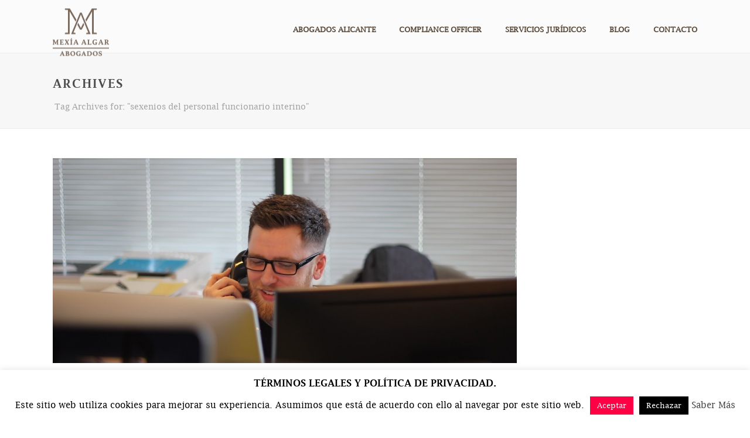

--- FILE ---
content_type: text/html; charset=utf-8
request_url: https://www.google.com/recaptcha/api2/anchor?ar=1&k=6LcJIYEUAAAAAC4Zzac-MfJ7FkZGqa4ADUfckgr1&co=aHR0cHM6Ly9tZXhpYWFsZ2FyLmNvbTo0NDM.&hl=en&v=PoyoqOPhxBO7pBk68S4YbpHZ&size=invisible&anchor-ms=20000&execute-ms=30000&cb=b99aj4eyar6x
body_size: 48669
content:
<!DOCTYPE HTML><html dir="ltr" lang="en"><head><meta http-equiv="Content-Type" content="text/html; charset=UTF-8">
<meta http-equiv="X-UA-Compatible" content="IE=edge">
<title>reCAPTCHA</title>
<style type="text/css">
/* cyrillic-ext */
@font-face {
  font-family: 'Roboto';
  font-style: normal;
  font-weight: 400;
  font-stretch: 100%;
  src: url(//fonts.gstatic.com/s/roboto/v48/KFO7CnqEu92Fr1ME7kSn66aGLdTylUAMa3GUBHMdazTgWw.woff2) format('woff2');
  unicode-range: U+0460-052F, U+1C80-1C8A, U+20B4, U+2DE0-2DFF, U+A640-A69F, U+FE2E-FE2F;
}
/* cyrillic */
@font-face {
  font-family: 'Roboto';
  font-style: normal;
  font-weight: 400;
  font-stretch: 100%;
  src: url(//fonts.gstatic.com/s/roboto/v48/KFO7CnqEu92Fr1ME7kSn66aGLdTylUAMa3iUBHMdazTgWw.woff2) format('woff2');
  unicode-range: U+0301, U+0400-045F, U+0490-0491, U+04B0-04B1, U+2116;
}
/* greek-ext */
@font-face {
  font-family: 'Roboto';
  font-style: normal;
  font-weight: 400;
  font-stretch: 100%;
  src: url(//fonts.gstatic.com/s/roboto/v48/KFO7CnqEu92Fr1ME7kSn66aGLdTylUAMa3CUBHMdazTgWw.woff2) format('woff2');
  unicode-range: U+1F00-1FFF;
}
/* greek */
@font-face {
  font-family: 'Roboto';
  font-style: normal;
  font-weight: 400;
  font-stretch: 100%;
  src: url(//fonts.gstatic.com/s/roboto/v48/KFO7CnqEu92Fr1ME7kSn66aGLdTylUAMa3-UBHMdazTgWw.woff2) format('woff2');
  unicode-range: U+0370-0377, U+037A-037F, U+0384-038A, U+038C, U+038E-03A1, U+03A3-03FF;
}
/* math */
@font-face {
  font-family: 'Roboto';
  font-style: normal;
  font-weight: 400;
  font-stretch: 100%;
  src: url(//fonts.gstatic.com/s/roboto/v48/KFO7CnqEu92Fr1ME7kSn66aGLdTylUAMawCUBHMdazTgWw.woff2) format('woff2');
  unicode-range: U+0302-0303, U+0305, U+0307-0308, U+0310, U+0312, U+0315, U+031A, U+0326-0327, U+032C, U+032F-0330, U+0332-0333, U+0338, U+033A, U+0346, U+034D, U+0391-03A1, U+03A3-03A9, U+03B1-03C9, U+03D1, U+03D5-03D6, U+03F0-03F1, U+03F4-03F5, U+2016-2017, U+2034-2038, U+203C, U+2040, U+2043, U+2047, U+2050, U+2057, U+205F, U+2070-2071, U+2074-208E, U+2090-209C, U+20D0-20DC, U+20E1, U+20E5-20EF, U+2100-2112, U+2114-2115, U+2117-2121, U+2123-214F, U+2190, U+2192, U+2194-21AE, U+21B0-21E5, U+21F1-21F2, U+21F4-2211, U+2213-2214, U+2216-22FF, U+2308-230B, U+2310, U+2319, U+231C-2321, U+2336-237A, U+237C, U+2395, U+239B-23B7, U+23D0, U+23DC-23E1, U+2474-2475, U+25AF, U+25B3, U+25B7, U+25BD, U+25C1, U+25CA, U+25CC, U+25FB, U+266D-266F, U+27C0-27FF, U+2900-2AFF, U+2B0E-2B11, U+2B30-2B4C, U+2BFE, U+3030, U+FF5B, U+FF5D, U+1D400-1D7FF, U+1EE00-1EEFF;
}
/* symbols */
@font-face {
  font-family: 'Roboto';
  font-style: normal;
  font-weight: 400;
  font-stretch: 100%;
  src: url(//fonts.gstatic.com/s/roboto/v48/KFO7CnqEu92Fr1ME7kSn66aGLdTylUAMaxKUBHMdazTgWw.woff2) format('woff2');
  unicode-range: U+0001-000C, U+000E-001F, U+007F-009F, U+20DD-20E0, U+20E2-20E4, U+2150-218F, U+2190, U+2192, U+2194-2199, U+21AF, U+21E6-21F0, U+21F3, U+2218-2219, U+2299, U+22C4-22C6, U+2300-243F, U+2440-244A, U+2460-24FF, U+25A0-27BF, U+2800-28FF, U+2921-2922, U+2981, U+29BF, U+29EB, U+2B00-2BFF, U+4DC0-4DFF, U+FFF9-FFFB, U+10140-1018E, U+10190-1019C, U+101A0, U+101D0-101FD, U+102E0-102FB, U+10E60-10E7E, U+1D2C0-1D2D3, U+1D2E0-1D37F, U+1F000-1F0FF, U+1F100-1F1AD, U+1F1E6-1F1FF, U+1F30D-1F30F, U+1F315, U+1F31C, U+1F31E, U+1F320-1F32C, U+1F336, U+1F378, U+1F37D, U+1F382, U+1F393-1F39F, U+1F3A7-1F3A8, U+1F3AC-1F3AF, U+1F3C2, U+1F3C4-1F3C6, U+1F3CA-1F3CE, U+1F3D4-1F3E0, U+1F3ED, U+1F3F1-1F3F3, U+1F3F5-1F3F7, U+1F408, U+1F415, U+1F41F, U+1F426, U+1F43F, U+1F441-1F442, U+1F444, U+1F446-1F449, U+1F44C-1F44E, U+1F453, U+1F46A, U+1F47D, U+1F4A3, U+1F4B0, U+1F4B3, U+1F4B9, U+1F4BB, U+1F4BF, U+1F4C8-1F4CB, U+1F4D6, U+1F4DA, U+1F4DF, U+1F4E3-1F4E6, U+1F4EA-1F4ED, U+1F4F7, U+1F4F9-1F4FB, U+1F4FD-1F4FE, U+1F503, U+1F507-1F50B, U+1F50D, U+1F512-1F513, U+1F53E-1F54A, U+1F54F-1F5FA, U+1F610, U+1F650-1F67F, U+1F687, U+1F68D, U+1F691, U+1F694, U+1F698, U+1F6AD, U+1F6B2, U+1F6B9-1F6BA, U+1F6BC, U+1F6C6-1F6CF, U+1F6D3-1F6D7, U+1F6E0-1F6EA, U+1F6F0-1F6F3, U+1F6F7-1F6FC, U+1F700-1F7FF, U+1F800-1F80B, U+1F810-1F847, U+1F850-1F859, U+1F860-1F887, U+1F890-1F8AD, U+1F8B0-1F8BB, U+1F8C0-1F8C1, U+1F900-1F90B, U+1F93B, U+1F946, U+1F984, U+1F996, U+1F9E9, U+1FA00-1FA6F, U+1FA70-1FA7C, U+1FA80-1FA89, U+1FA8F-1FAC6, U+1FACE-1FADC, U+1FADF-1FAE9, U+1FAF0-1FAF8, U+1FB00-1FBFF;
}
/* vietnamese */
@font-face {
  font-family: 'Roboto';
  font-style: normal;
  font-weight: 400;
  font-stretch: 100%;
  src: url(//fonts.gstatic.com/s/roboto/v48/KFO7CnqEu92Fr1ME7kSn66aGLdTylUAMa3OUBHMdazTgWw.woff2) format('woff2');
  unicode-range: U+0102-0103, U+0110-0111, U+0128-0129, U+0168-0169, U+01A0-01A1, U+01AF-01B0, U+0300-0301, U+0303-0304, U+0308-0309, U+0323, U+0329, U+1EA0-1EF9, U+20AB;
}
/* latin-ext */
@font-face {
  font-family: 'Roboto';
  font-style: normal;
  font-weight: 400;
  font-stretch: 100%;
  src: url(//fonts.gstatic.com/s/roboto/v48/KFO7CnqEu92Fr1ME7kSn66aGLdTylUAMa3KUBHMdazTgWw.woff2) format('woff2');
  unicode-range: U+0100-02BA, U+02BD-02C5, U+02C7-02CC, U+02CE-02D7, U+02DD-02FF, U+0304, U+0308, U+0329, U+1D00-1DBF, U+1E00-1E9F, U+1EF2-1EFF, U+2020, U+20A0-20AB, U+20AD-20C0, U+2113, U+2C60-2C7F, U+A720-A7FF;
}
/* latin */
@font-face {
  font-family: 'Roboto';
  font-style: normal;
  font-weight: 400;
  font-stretch: 100%;
  src: url(//fonts.gstatic.com/s/roboto/v48/KFO7CnqEu92Fr1ME7kSn66aGLdTylUAMa3yUBHMdazQ.woff2) format('woff2');
  unicode-range: U+0000-00FF, U+0131, U+0152-0153, U+02BB-02BC, U+02C6, U+02DA, U+02DC, U+0304, U+0308, U+0329, U+2000-206F, U+20AC, U+2122, U+2191, U+2193, U+2212, U+2215, U+FEFF, U+FFFD;
}
/* cyrillic-ext */
@font-face {
  font-family: 'Roboto';
  font-style: normal;
  font-weight: 500;
  font-stretch: 100%;
  src: url(//fonts.gstatic.com/s/roboto/v48/KFO7CnqEu92Fr1ME7kSn66aGLdTylUAMa3GUBHMdazTgWw.woff2) format('woff2');
  unicode-range: U+0460-052F, U+1C80-1C8A, U+20B4, U+2DE0-2DFF, U+A640-A69F, U+FE2E-FE2F;
}
/* cyrillic */
@font-face {
  font-family: 'Roboto';
  font-style: normal;
  font-weight: 500;
  font-stretch: 100%;
  src: url(//fonts.gstatic.com/s/roboto/v48/KFO7CnqEu92Fr1ME7kSn66aGLdTylUAMa3iUBHMdazTgWw.woff2) format('woff2');
  unicode-range: U+0301, U+0400-045F, U+0490-0491, U+04B0-04B1, U+2116;
}
/* greek-ext */
@font-face {
  font-family: 'Roboto';
  font-style: normal;
  font-weight: 500;
  font-stretch: 100%;
  src: url(//fonts.gstatic.com/s/roboto/v48/KFO7CnqEu92Fr1ME7kSn66aGLdTylUAMa3CUBHMdazTgWw.woff2) format('woff2');
  unicode-range: U+1F00-1FFF;
}
/* greek */
@font-face {
  font-family: 'Roboto';
  font-style: normal;
  font-weight: 500;
  font-stretch: 100%;
  src: url(//fonts.gstatic.com/s/roboto/v48/KFO7CnqEu92Fr1ME7kSn66aGLdTylUAMa3-UBHMdazTgWw.woff2) format('woff2');
  unicode-range: U+0370-0377, U+037A-037F, U+0384-038A, U+038C, U+038E-03A1, U+03A3-03FF;
}
/* math */
@font-face {
  font-family: 'Roboto';
  font-style: normal;
  font-weight: 500;
  font-stretch: 100%;
  src: url(//fonts.gstatic.com/s/roboto/v48/KFO7CnqEu92Fr1ME7kSn66aGLdTylUAMawCUBHMdazTgWw.woff2) format('woff2');
  unicode-range: U+0302-0303, U+0305, U+0307-0308, U+0310, U+0312, U+0315, U+031A, U+0326-0327, U+032C, U+032F-0330, U+0332-0333, U+0338, U+033A, U+0346, U+034D, U+0391-03A1, U+03A3-03A9, U+03B1-03C9, U+03D1, U+03D5-03D6, U+03F0-03F1, U+03F4-03F5, U+2016-2017, U+2034-2038, U+203C, U+2040, U+2043, U+2047, U+2050, U+2057, U+205F, U+2070-2071, U+2074-208E, U+2090-209C, U+20D0-20DC, U+20E1, U+20E5-20EF, U+2100-2112, U+2114-2115, U+2117-2121, U+2123-214F, U+2190, U+2192, U+2194-21AE, U+21B0-21E5, U+21F1-21F2, U+21F4-2211, U+2213-2214, U+2216-22FF, U+2308-230B, U+2310, U+2319, U+231C-2321, U+2336-237A, U+237C, U+2395, U+239B-23B7, U+23D0, U+23DC-23E1, U+2474-2475, U+25AF, U+25B3, U+25B7, U+25BD, U+25C1, U+25CA, U+25CC, U+25FB, U+266D-266F, U+27C0-27FF, U+2900-2AFF, U+2B0E-2B11, U+2B30-2B4C, U+2BFE, U+3030, U+FF5B, U+FF5D, U+1D400-1D7FF, U+1EE00-1EEFF;
}
/* symbols */
@font-face {
  font-family: 'Roboto';
  font-style: normal;
  font-weight: 500;
  font-stretch: 100%;
  src: url(//fonts.gstatic.com/s/roboto/v48/KFO7CnqEu92Fr1ME7kSn66aGLdTylUAMaxKUBHMdazTgWw.woff2) format('woff2');
  unicode-range: U+0001-000C, U+000E-001F, U+007F-009F, U+20DD-20E0, U+20E2-20E4, U+2150-218F, U+2190, U+2192, U+2194-2199, U+21AF, U+21E6-21F0, U+21F3, U+2218-2219, U+2299, U+22C4-22C6, U+2300-243F, U+2440-244A, U+2460-24FF, U+25A0-27BF, U+2800-28FF, U+2921-2922, U+2981, U+29BF, U+29EB, U+2B00-2BFF, U+4DC0-4DFF, U+FFF9-FFFB, U+10140-1018E, U+10190-1019C, U+101A0, U+101D0-101FD, U+102E0-102FB, U+10E60-10E7E, U+1D2C0-1D2D3, U+1D2E0-1D37F, U+1F000-1F0FF, U+1F100-1F1AD, U+1F1E6-1F1FF, U+1F30D-1F30F, U+1F315, U+1F31C, U+1F31E, U+1F320-1F32C, U+1F336, U+1F378, U+1F37D, U+1F382, U+1F393-1F39F, U+1F3A7-1F3A8, U+1F3AC-1F3AF, U+1F3C2, U+1F3C4-1F3C6, U+1F3CA-1F3CE, U+1F3D4-1F3E0, U+1F3ED, U+1F3F1-1F3F3, U+1F3F5-1F3F7, U+1F408, U+1F415, U+1F41F, U+1F426, U+1F43F, U+1F441-1F442, U+1F444, U+1F446-1F449, U+1F44C-1F44E, U+1F453, U+1F46A, U+1F47D, U+1F4A3, U+1F4B0, U+1F4B3, U+1F4B9, U+1F4BB, U+1F4BF, U+1F4C8-1F4CB, U+1F4D6, U+1F4DA, U+1F4DF, U+1F4E3-1F4E6, U+1F4EA-1F4ED, U+1F4F7, U+1F4F9-1F4FB, U+1F4FD-1F4FE, U+1F503, U+1F507-1F50B, U+1F50D, U+1F512-1F513, U+1F53E-1F54A, U+1F54F-1F5FA, U+1F610, U+1F650-1F67F, U+1F687, U+1F68D, U+1F691, U+1F694, U+1F698, U+1F6AD, U+1F6B2, U+1F6B9-1F6BA, U+1F6BC, U+1F6C6-1F6CF, U+1F6D3-1F6D7, U+1F6E0-1F6EA, U+1F6F0-1F6F3, U+1F6F7-1F6FC, U+1F700-1F7FF, U+1F800-1F80B, U+1F810-1F847, U+1F850-1F859, U+1F860-1F887, U+1F890-1F8AD, U+1F8B0-1F8BB, U+1F8C0-1F8C1, U+1F900-1F90B, U+1F93B, U+1F946, U+1F984, U+1F996, U+1F9E9, U+1FA00-1FA6F, U+1FA70-1FA7C, U+1FA80-1FA89, U+1FA8F-1FAC6, U+1FACE-1FADC, U+1FADF-1FAE9, U+1FAF0-1FAF8, U+1FB00-1FBFF;
}
/* vietnamese */
@font-face {
  font-family: 'Roboto';
  font-style: normal;
  font-weight: 500;
  font-stretch: 100%;
  src: url(//fonts.gstatic.com/s/roboto/v48/KFO7CnqEu92Fr1ME7kSn66aGLdTylUAMa3OUBHMdazTgWw.woff2) format('woff2');
  unicode-range: U+0102-0103, U+0110-0111, U+0128-0129, U+0168-0169, U+01A0-01A1, U+01AF-01B0, U+0300-0301, U+0303-0304, U+0308-0309, U+0323, U+0329, U+1EA0-1EF9, U+20AB;
}
/* latin-ext */
@font-face {
  font-family: 'Roboto';
  font-style: normal;
  font-weight: 500;
  font-stretch: 100%;
  src: url(//fonts.gstatic.com/s/roboto/v48/KFO7CnqEu92Fr1ME7kSn66aGLdTylUAMa3KUBHMdazTgWw.woff2) format('woff2');
  unicode-range: U+0100-02BA, U+02BD-02C5, U+02C7-02CC, U+02CE-02D7, U+02DD-02FF, U+0304, U+0308, U+0329, U+1D00-1DBF, U+1E00-1E9F, U+1EF2-1EFF, U+2020, U+20A0-20AB, U+20AD-20C0, U+2113, U+2C60-2C7F, U+A720-A7FF;
}
/* latin */
@font-face {
  font-family: 'Roboto';
  font-style: normal;
  font-weight: 500;
  font-stretch: 100%;
  src: url(//fonts.gstatic.com/s/roboto/v48/KFO7CnqEu92Fr1ME7kSn66aGLdTylUAMa3yUBHMdazQ.woff2) format('woff2');
  unicode-range: U+0000-00FF, U+0131, U+0152-0153, U+02BB-02BC, U+02C6, U+02DA, U+02DC, U+0304, U+0308, U+0329, U+2000-206F, U+20AC, U+2122, U+2191, U+2193, U+2212, U+2215, U+FEFF, U+FFFD;
}
/* cyrillic-ext */
@font-face {
  font-family: 'Roboto';
  font-style: normal;
  font-weight: 900;
  font-stretch: 100%;
  src: url(//fonts.gstatic.com/s/roboto/v48/KFO7CnqEu92Fr1ME7kSn66aGLdTylUAMa3GUBHMdazTgWw.woff2) format('woff2');
  unicode-range: U+0460-052F, U+1C80-1C8A, U+20B4, U+2DE0-2DFF, U+A640-A69F, U+FE2E-FE2F;
}
/* cyrillic */
@font-face {
  font-family: 'Roboto';
  font-style: normal;
  font-weight: 900;
  font-stretch: 100%;
  src: url(//fonts.gstatic.com/s/roboto/v48/KFO7CnqEu92Fr1ME7kSn66aGLdTylUAMa3iUBHMdazTgWw.woff2) format('woff2');
  unicode-range: U+0301, U+0400-045F, U+0490-0491, U+04B0-04B1, U+2116;
}
/* greek-ext */
@font-face {
  font-family: 'Roboto';
  font-style: normal;
  font-weight: 900;
  font-stretch: 100%;
  src: url(//fonts.gstatic.com/s/roboto/v48/KFO7CnqEu92Fr1ME7kSn66aGLdTylUAMa3CUBHMdazTgWw.woff2) format('woff2');
  unicode-range: U+1F00-1FFF;
}
/* greek */
@font-face {
  font-family: 'Roboto';
  font-style: normal;
  font-weight: 900;
  font-stretch: 100%;
  src: url(//fonts.gstatic.com/s/roboto/v48/KFO7CnqEu92Fr1ME7kSn66aGLdTylUAMa3-UBHMdazTgWw.woff2) format('woff2');
  unicode-range: U+0370-0377, U+037A-037F, U+0384-038A, U+038C, U+038E-03A1, U+03A3-03FF;
}
/* math */
@font-face {
  font-family: 'Roboto';
  font-style: normal;
  font-weight: 900;
  font-stretch: 100%;
  src: url(//fonts.gstatic.com/s/roboto/v48/KFO7CnqEu92Fr1ME7kSn66aGLdTylUAMawCUBHMdazTgWw.woff2) format('woff2');
  unicode-range: U+0302-0303, U+0305, U+0307-0308, U+0310, U+0312, U+0315, U+031A, U+0326-0327, U+032C, U+032F-0330, U+0332-0333, U+0338, U+033A, U+0346, U+034D, U+0391-03A1, U+03A3-03A9, U+03B1-03C9, U+03D1, U+03D5-03D6, U+03F0-03F1, U+03F4-03F5, U+2016-2017, U+2034-2038, U+203C, U+2040, U+2043, U+2047, U+2050, U+2057, U+205F, U+2070-2071, U+2074-208E, U+2090-209C, U+20D0-20DC, U+20E1, U+20E5-20EF, U+2100-2112, U+2114-2115, U+2117-2121, U+2123-214F, U+2190, U+2192, U+2194-21AE, U+21B0-21E5, U+21F1-21F2, U+21F4-2211, U+2213-2214, U+2216-22FF, U+2308-230B, U+2310, U+2319, U+231C-2321, U+2336-237A, U+237C, U+2395, U+239B-23B7, U+23D0, U+23DC-23E1, U+2474-2475, U+25AF, U+25B3, U+25B7, U+25BD, U+25C1, U+25CA, U+25CC, U+25FB, U+266D-266F, U+27C0-27FF, U+2900-2AFF, U+2B0E-2B11, U+2B30-2B4C, U+2BFE, U+3030, U+FF5B, U+FF5D, U+1D400-1D7FF, U+1EE00-1EEFF;
}
/* symbols */
@font-face {
  font-family: 'Roboto';
  font-style: normal;
  font-weight: 900;
  font-stretch: 100%;
  src: url(//fonts.gstatic.com/s/roboto/v48/KFO7CnqEu92Fr1ME7kSn66aGLdTylUAMaxKUBHMdazTgWw.woff2) format('woff2');
  unicode-range: U+0001-000C, U+000E-001F, U+007F-009F, U+20DD-20E0, U+20E2-20E4, U+2150-218F, U+2190, U+2192, U+2194-2199, U+21AF, U+21E6-21F0, U+21F3, U+2218-2219, U+2299, U+22C4-22C6, U+2300-243F, U+2440-244A, U+2460-24FF, U+25A0-27BF, U+2800-28FF, U+2921-2922, U+2981, U+29BF, U+29EB, U+2B00-2BFF, U+4DC0-4DFF, U+FFF9-FFFB, U+10140-1018E, U+10190-1019C, U+101A0, U+101D0-101FD, U+102E0-102FB, U+10E60-10E7E, U+1D2C0-1D2D3, U+1D2E0-1D37F, U+1F000-1F0FF, U+1F100-1F1AD, U+1F1E6-1F1FF, U+1F30D-1F30F, U+1F315, U+1F31C, U+1F31E, U+1F320-1F32C, U+1F336, U+1F378, U+1F37D, U+1F382, U+1F393-1F39F, U+1F3A7-1F3A8, U+1F3AC-1F3AF, U+1F3C2, U+1F3C4-1F3C6, U+1F3CA-1F3CE, U+1F3D4-1F3E0, U+1F3ED, U+1F3F1-1F3F3, U+1F3F5-1F3F7, U+1F408, U+1F415, U+1F41F, U+1F426, U+1F43F, U+1F441-1F442, U+1F444, U+1F446-1F449, U+1F44C-1F44E, U+1F453, U+1F46A, U+1F47D, U+1F4A3, U+1F4B0, U+1F4B3, U+1F4B9, U+1F4BB, U+1F4BF, U+1F4C8-1F4CB, U+1F4D6, U+1F4DA, U+1F4DF, U+1F4E3-1F4E6, U+1F4EA-1F4ED, U+1F4F7, U+1F4F9-1F4FB, U+1F4FD-1F4FE, U+1F503, U+1F507-1F50B, U+1F50D, U+1F512-1F513, U+1F53E-1F54A, U+1F54F-1F5FA, U+1F610, U+1F650-1F67F, U+1F687, U+1F68D, U+1F691, U+1F694, U+1F698, U+1F6AD, U+1F6B2, U+1F6B9-1F6BA, U+1F6BC, U+1F6C6-1F6CF, U+1F6D3-1F6D7, U+1F6E0-1F6EA, U+1F6F0-1F6F3, U+1F6F7-1F6FC, U+1F700-1F7FF, U+1F800-1F80B, U+1F810-1F847, U+1F850-1F859, U+1F860-1F887, U+1F890-1F8AD, U+1F8B0-1F8BB, U+1F8C0-1F8C1, U+1F900-1F90B, U+1F93B, U+1F946, U+1F984, U+1F996, U+1F9E9, U+1FA00-1FA6F, U+1FA70-1FA7C, U+1FA80-1FA89, U+1FA8F-1FAC6, U+1FACE-1FADC, U+1FADF-1FAE9, U+1FAF0-1FAF8, U+1FB00-1FBFF;
}
/* vietnamese */
@font-face {
  font-family: 'Roboto';
  font-style: normal;
  font-weight: 900;
  font-stretch: 100%;
  src: url(//fonts.gstatic.com/s/roboto/v48/KFO7CnqEu92Fr1ME7kSn66aGLdTylUAMa3OUBHMdazTgWw.woff2) format('woff2');
  unicode-range: U+0102-0103, U+0110-0111, U+0128-0129, U+0168-0169, U+01A0-01A1, U+01AF-01B0, U+0300-0301, U+0303-0304, U+0308-0309, U+0323, U+0329, U+1EA0-1EF9, U+20AB;
}
/* latin-ext */
@font-face {
  font-family: 'Roboto';
  font-style: normal;
  font-weight: 900;
  font-stretch: 100%;
  src: url(//fonts.gstatic.com/s/roboto/v48/KFO7CnqEu92Fr1ME7kSn66aGLdTylUAMa3KUBHMdazTgWw.woff2) format('woff2');
  unicode-range: U+0100-02BA, U+02BD-02C5, U+02C7-02CC, U+02CE-02D7, U+02DD-02FF, U+0304, U+0308, U+0329, U+1D00-1DBF, U+1E00-1E9F, U+1EF2-1EFF, U+2020, U+20A0-20AB, U+20AD-20C0, U+2113, U+2C60-2C7F, U+A720-A7FF;
}
/* latin */
@font-face {
  font-family: 'Roboto';
  font-style: normal;
  font-weight: 900;
  font-stretch: 100%;
  src: url(//fonts.gstatic.com/s/roboto/v48/KFO7CnqEu92Fr1ME7kSn66aGLdTylUAMa3yUBHMdazQ.woff2) format('woff2');
  unicode-range: U+0000-00FF, U+0131, U+0152-0153, U+02BB-02BC, U+02C6, U+02DA, U+02DC, U+0304, U+0308, U+0329, U+2000-206F, U+20AC, U+2122, U+2191, U+2193, U+2212, U+2215, U+FEFF, U+FFFD;
}

</style>
<link rel="stylesheet" type="text/css" href="https://www.gstatic.com/recaptcha/releases/PoyoqOPhxBO7pBk68S4YbpHZ/styles__ltr.css">
<script nonce="rVNLQz72QXsv2uexgam6AQ" type="text/javascript">window['__recaptcha_api'] = 'https://www.google.com/recaptcha/api2/';</script>
<script type="text/javascript" src="https://www.gstatic.com/recaptcha/releases/PoyoqOPhxBO7pBk68S4YbpHZ/recaptcha__en.js" nonce="rVNLQz72QXsv2uexgam6AQ">
      
    </script></head>
<body><div id="rc-anchor-alert" class="rc-anchor-alert"></div>
<input type="hidden" id="recaptcha-token" value="[base64]">
<script type="text/javascript" nonce="rVNLQz72QXsv2uexgam6AQ">
      recaptcha.anchor.Main.init("[\x22ainput\x22,[\x22bgdata\x22,\x22\x22,\[base64]/[base64]/MjU1Ong/[base64]/[base64]/[base64]/[base64]/[base64]/[base64]/[base64]/[base64]/[base64]/[base64]/[base64]/[base64]/[base64]/[base64]/[base64]\\u003d\x22,\[base64]\x22,\x22MnDCnMKbw4Fqwq5pw5bCmMKGKk1LJsOYOMKDDXvDqj3DicK0woguwpFrwrvCkVQqVmXCscKkwq7DgsKgw6vClDQsFGYQw5Unw53Cl11/M33CsXfDg8Omw5rDngvCnsO2B1PCuMK9SzDDo8Onw4c+aMOPw77CpF3DocOxOcKeZMOZwqjDj1fCncKqUMONw7zDrzNPw4BmYsOEwpvDu0Q/[base64]/XEjDrcOnZXhuwpJIwpMkBcKDw7bDtMO/GcO5w4QSRsO6wqLCvWrDgyp/[base64]/[base64]/CkTxVVcKowpR3w5EEw65kU2fDpXtMWSXCusOjwrXCuGl+wqYcw5oSwqvCoMO3ecKXInPDvsO0w6zDn8OWJcKeZz/[base64]/CuVLCom1hwpLDtMOgw7/DsFzDq8OHwoHCrcOQGcKkNsKJb8KfwpnDssOXB8KHw7vChcOOwpoUVAbDpETDlF9hw6FTEsOFwp16NcOmw5cWN8KyMMOdwpw5w4xnXCTCusKXYB/DnjjCkybClsK4CMOSwpgFwqHCmDliEBcHw6tDwocOZMKaTlnDjiNyZXPDjsKcwqxbdMK8QsKowpguYMODwq1OE1ZEwrfDv8K5EAbDtcOBwoPDr8KYchJ/w7R/IzZaOC3CrAVWXnB0worCmU0VTkxqTMOzw7rDucKtwrfDpUFmCSfCj8KkHcKuLcOxw6PDsxI+w4MzTEfDq1Q2wqbChyM8wqTDlTvCoMOITMKww7M/[base64]/w5HCnF9ywrPDtgg1BkHCnBQlw6U2w5vDgDplwpMdESXCksKnwqLDoELDusO3woIwe8KjQsKcQSgIwpbDjCzCs8OqewRqdxk5Sh/ChRoEHE4tw5EYUlg8XsKPw7cBwrzCnsOOw7LDr8OQJQwzwo/DmMO5IEIhw77Dm10bWsKfAmZGYTbCpsOsw4/DlMOGbMKqcB8mwpgEWizCjMOreFPCrcOhGMK9cG7DjcKtCg9FGMOVe3TCgcOBecKNwozDnCVcwrbCiF05D8K9O8OuGkYzw6/DljBCwqoYJksQHllRM8KIShlnwqkCwqrDsy8nNC/Coy/[base64]/CtMOTFT/Dg8ONwpHDpsO4wq/Dux7DjcKyw5TCoUckIWYnZxpXKMKDNW0eQzlTASbChRnDhW9fw4/DrC80EsOtw7YnwpLCkUfDjTfDr8KLwqdFAGkWZsO9ZjLCgsObKhPDvcOww7V2wpwBNsOSw5JfccO/[base64]/Z8OvTsKywpgYwo8TD8KkwrklZcOvwp0Gw43DlD/[base64]/LxY8UjjDkMKhPHEhwpPCrznCh8KGwq0sVW/[base64]/wq7DicOfdhvCjAzCqsKNG8OVw4/CgyjCp8OgCMORNsOVRTZQwr85AMK+AcOMLcKbw6vDqAnDiMKfw5ASCcK/[base64]/DnhsWw4LClcOWeMODNsKWwpnCm8KHG8OMwrBuw6jDscKRfDUWwpfCkGBxw7JRMW5wwr3DtC7CpWnDmcOTPyrChsOeamdseAMGwqsHNDwgRsK5dglQH34RBTpYM8O+MsORFcOfA8KOwr9oK8OMf8KwUX/[base64]/[base64]/DusK8wpzCpcOwwqcuw7wBOxrCgnjDgX7DicO9wp3DlQkWw74xXjs1w47DnTDDtgRzBG/[base64]/DsMKBbAXCtMKJw7DCmkwzw7HDlXzDg8KKw6bClkDCgjo3Dn80wpXDpWPCo2tefcORwp47Ow7Dt1IpZsKIw4nDvmBTwqzDosOcSAPCs2/[base64]/CjcKCwqXClcKMw543bMO4wp/Co2/ClWLCg13CgSNFwpdHw6DDqiTDkzseL8OdesOpwr8Vw6c2E1vCsCg+w5xLWsO/GjVqw580wpNLwodLw6bDosOXwpjDmcKOwqV/w4s3w5fCkMKaUg/[base64]/[base64]/CisK8V3bCrHUGw4HChsKRwoZ9OsOdw63Cq0wYw7R3w5/Dh8OYZsOmPjbCk8O+KWPDr1cewoPCvAJFw6lbw7MkUSrDpmpOw6twwog1wq1fwqB9wqtKNUnCkWLCusKAw4rCicKcw50jw6JswqFSwrrCkMOCHhQ/wrY6wqQZwoDCtDTDjsOXUsKDNHzCnX1KaMOldlhHBMK9wrfCp1rCnAdRw5ZFwojCkMK2wo8mHcKRwrdTwqwCEwpXw6xhZiEpwq3DkFLDucOYEMKEQcOVLn4qAQ9rwr/CtMOGwpJZcMOEwoYUw58yw5/CrMOeFy4yGF/[base64]/[base64]/Ch8KVHMOwIRhhwoheYUhuPFofw7F5DU4/w58Gw7FxbsOuwophUMOswpHCqUJicsK9wr3Ck8KBdcO2f8OcTlDDpcKAwqc1woB7wq9+T8OMw7x4w4fCj8K3OMKJEUzCm8KgwrLCncOBXcKdBsOBwoIWwp8cVGs3wpPDu8Ouwp/ClWnDq8Ohw78mw6bDs2nChAdxIsKWwobDljhJCG3ChXkSG8K2K8KnB8KdJGnDuwh1woLCrcOnSkPCoXEVW8OhPsKpwpgTVSHDjw1Vwo/[base64]/[base64]/[base64]/DpHnDqcOqS259wovDvMO4w6k5wpDDkEMjYxM7w4PCrcKZUMOUHcKMw5BLZmPChRHCkE5dwpJkbcKQw77Ds8OCd8OmXGnDj8Ohd8OJKMK1HVPCl8OTw4LCvULDmVBjwq4YSsK7wpwww7TClsKtNTTCnsKkwrUWN1h0w7M/Ij0Qw4VBe8Oyw4rChcOLa1ZrDwDDgsKGw5jDimjCq8Oef8KHE0zCrsKLIkjDqihPNCt2YMK0wrHDkcK2wobDvShBKsKEeFvCj3ZTw5ZHwqbDj8KJNAEvIcOKXsKpKznDvW7DgcOUGyUvOnBowoLDkETCk2PCoEzCp8O7JsO/VsKAwqrDusKrMANuw47CtMOzDn50w4/DmcKzwqfCrsOkTcKDYWJaw6QNwqEbworDmsO+wplfH0zDp8Kuw6FJO3EVwqd7G8K7ahvCt2FeVnNPw65uZsOeTcKMw4gWw7B3M8KnagVCwqt3wq7Dl8K3WGwiw4fCncKqwofDj8OuIFXDnnY2w5rDshgGI8OfA0s/Sm3DmirCpEZ+w4gaI1kpwp59SsOpeDV7wpzDmwLDvMKXw61gwo/DosOwwpHCtzc5ccK7wobCssO5PMKkSADDkEvDgz3Cp8OXeMK3wrg/wpvDp0IPwrsxw7nCjH4GwoHDpWfDsMOCw7nDscKXLcOlfEV+w5/[base64]/CmiIHfcO9w6NRdMOleVVFw50SZ8OUQcK7YsO6UU00wqdywqrDtcKnwovDgMOgwqZZwo/Dq8Kqb8O6S8OqE1TCkmbDqmPCuHoJwo3DksO2w6ENwqrCucKqLMOPwqRWw6fCj8Oyw7PDk8OZwoHDgm7CuBLDs0FBEsKwBMOVdCgAw5ZwwrhQw7zDvMOwHD/[base64]/DkXU/wrjDuMO1w7HDkVYLK8OWwpUVFhJoFMO6w6fDm8KPw6JMZ3FGw4stwpbDgQXCqzdGU8OVw6nCtSTCmMK4Z8OUR8Kuwr9Mwq08PzciwoPCs3PDosKDFcKRw45Ww6V1L8OIwrxSwrLDuiZ8AEUERE0bw5Z/RsOtw493w4zCvcORw7JPwofDmnzCtcOdwrfCjxzCixhiw6Z3Nz/CsWp6w4XDkErCuj3CvsOrwqjCt8K8U8K4wrpzw4U6KF9del98w4l/w4/DnHbDnsOBwrfDo8KLwobDp8OGbmkBSBkwNhtbG2zDlsKowrkjwp5MMsKaOMOqw5nCnsOWIMORwonClk9XE8OpD0/CswM5w7jDn1vCs3cYEcOuw4MwwqrCgxdiMRTDj8Kpw49HN8Kdw7nDjMOdfcOOwoEseTrCiFPDvTRsw6/[base64]/DlifCkV3DtDJ+Y8OdFcKFwrTDpMO2w6tuwqNCakhgNMOYwrE0DsO9cy7CncOqWhHDjRE/[base64]/[base64]/LlQdc0zCscO/XR0ZBMOWBmLCt8OPw6PDrBkOwo7Do3bCnwDCkgVLBsK2woXCiG5PwqfChQNSwrzCgzzCjcKgMTsgwojCqcOVw5XDlnzDrMK8OsOSJBg3FmRVS8Oiw7jDhl9AayHDmMOowoLDlMKcbcKnw4Z+YmLCk8OYPnIqwqrCm8Kmw41lw4Zaw5rCvMKpQVcWd8ORRMOqw7/Cu8KTfcKyw4s8FcK2wo7DtgoAbMOXT8OHGcO0BMKKAw/Dj8O8SlpGOTZUwp9RBU4COsONwpRnRlVww5E0wrjCo0bDimduwqlcbAzChcK7woIxMMORw4lzwpbCtA7CpjZwfgXDl8KTSMOnF2XDnmXDhAU1w6/DgEJHE8K+wqQ/[base64]/DjSA5wrPCv8O1KsOqc8OTBcOIdMOMJMK+RcKEIyhsaMOkJiZwFEEqwqBlKsOTw6bCusOnwrnDgErDmm7Dr8OsSMKdWnRxwqoZGyopX8KIw75VMcOJw7/[base64]/[base64]/Co8KQw6rDqcKvKsO7Tk/[base64]/[base64]/Ckw83XsOHw6NXwqrDtMOEw4LCiwcnCHnDpcKQwoBmw4nCuCEjcsOwGMKZwoRhwq0jRxLCvcOEwq/DoTgZw5TCn0Mvw7XDpmUdwovCg2xswpluFDPCtHXDh8KDwqLDnsKGwpJ1w4HChMKlf3fDv8KVVsOowpBnwpckw4XDgQs7w6MmwqjDmXMQw4DCpMOfwpxpfBbDuCcHw6fCpmfDqSfCusOrIsOCQ8O4wrvDosKcwrfCuMOZJMK2wpzCqsK6w7VHwqdqTg4MdEUMbsOUdi/DhcKxXMKnwpRxKTMrwoZMAsKmAcKHPMK3w7kqwrcsE8OGwrY4YMK6w7N5w4pvTcO0a8O8P8KzMT0jw6TCsnbDuMOFwrHCmsKjfcKTYFAkHG8+VnBxw6lCPH/DosKrwqUjOUYMw7oPM2TCoMOsw5/DpTXDi8O6ZcOlIcKZwqpCY8OSCzQcdXM0XDXDkyjDiMKoYMKFw7XCrsK6fyPCpsKGbwXDr8OWBXknDsKcO8Okw7LDhTPCncKAw43DlsK9wrfDl3gcLBMAwp4zTDLDiMOAwpEew6Efw7g2wp/DrMKjDQEtw79Zw6/[base64]/[base64]/FxE6BsKgw5ZDw4zDgcOTw6jCrXHDscOlTTEFScOFCR1LBSITfyTDmgg+w7rCj2wmEsKsEMO9wpPDl3/DoWckwpNof8OtDXEtwo5bQF7DusKtwpNLw5B2JkLCqldVLcKnw5U/CsO7aRHCqsKcwobCtxTDv8OYw4RLw7lOBcOHZMKiw43DucKdeQDDhsO0w4nCj8OAGCHCrxDDm3FCw6UCwq7CnsOlSEXDjirCisOoKy3Cp8OdwpVqE8Ohw5g5w4oLBA8QVsKXdlnCssOnw4dXw5bCucOWw78FDArDs2/Csxpew4ojwrI4Gx45w70BejzDsQYJwqDDoMKTSgp8w5J4w5UGwrrDrU/[base64]/[base64]/[base64]/[base64]/DlMKBw7jCqRhlwonCtmBGLSnCtg3CqQIPwr/ChMO5WMOhwpbDiMKKw48QXlPCrhbCvMKyw7LChjINwpwSXcOhw6LCncKqw4bCvMKwI8OHW8KMw5/DisK2w7bChQDCrX0/[base64]/Og7DnMKMF8KldQDCgBM1c8OIw5bDgTPCoMOdb2tBwo46wpNDwqA1HgYzwpEhwpnDgVFVW8O8YsOJwq19X38jKU7CiDENwr7Dnj7DhsKTQxrDtMOqK8K/w5nDscO7XsOKTMOVCV/Dg8OGGhduw4QLXcKOGMORworDgzgVaH/DgR8BwpBrw45bbD0dIcKyQcKewpomw6oBw5d6T8OUwrB/w4AxW8KzMsOAwpwlw7HDp8O3MTcVAgvCs8KMw7nCk8ORwpPChsOCwpNJHl7CvcOOf8OLwrPClCxEfcK4w7l4I3/[base64]/DhR8gC8O4GU05HsKOd27ChHDChHUew4Z6w43CrMOgw7dlwqHCtWA2FjU6wqHCn8OxwrHCgxzCknjDicKwwqdZw4fCqwNTw7rChwHDsMK/w5rDuGo5wrcDw5Z4w6DDoH/[base64]/fFtcIMO+w7nDrUvDtFTCi8OrJsOIRsOiw6TCn8KzwrnDkyIswrYJwq4VRCQJwp7DlMOoMnY+CcOIw4AHBsKLwrDCrivDg8KJFcKURsOiUMKOXMKcw59Hwqdjw6Q5w5spwpA/[base64]/[base64]/CvUrCi8Khw5TDgGTDhUHCpsKwDmdqKsKbw4IlCA7DicKlwq8HOFTCt8K+SsKuGxwcF8K1VB5nDcK/RcOCPhQySsKXwqbDmMKCD8KqTSUGwrzDszoSw7zCrwbDncKCw7AJFEHCjsKqRcOFNsOOa8OVJxRNw7UUw4zCrjjDpMOZDVDCiMKXwozDhMKWIMK8AGwtEcKww5TDkyoaY2QjwonCv8OkEcKOEGZgQ8Ocw5jDncKQw69awo/DocKdCgXDpmpAJDMlcsOuw5JTwo3CvVzDqsKUVMKCVMOZG15FwpcafCY4TXlkwpw0w6XDpsKTI8KYwqbDn0PCrsO2dcOKwpF3w6Qcw5ICc0ZuSi7DkhBUWsKEwrB6aB/DlsOPZlxaw5VETcOuPMOXbApgw4xiNMO+w4bCsMKkWynDlcOPKnoew48KX34CA8KHw7HCsxFWb8KPw7bCl8OGwr7DqAHDlsOAw5PDh8KOe8OGwpHCrcO0cMK5w6jCssO1wppBZcK0wq9Kw5zDijMbwpJGw61PwoU7FiPCixFtwqkOXsOJScO7XcKAwrVsNcOYA8KJwp/ChsKadsOHw6zDqghsb3rCmCzDvUXCvsK9woEJwr93wqR8I8KVwrMRw4EWH2TCs8OSwoXDvsOYwrnDncOnwpHDp23DnMKwwpBxwrFpw47DsRHCtWjCi3sFRcOAwpdvw6rDtCnDhU7CtTwNBR7DjBTDiyVUw5UAex3ChsOTw6/Cr8OmwoFUX8OTdMO5fMOGZ8K2wqMAw7ILVMObw6QNwqvDsFwyecOFQ8OmHsKgExzCqcKSOTTCncKSwq3CpHLCpWoMfcOswpfCmz4FXwJzwq7CiMOTwpk9w4QSwq/[base64]/[base64]/CgsOTw5sfwpTDk8KZwrDDjxs7wqsIPV7DvDl9wpnDvA7DtkFmw6fCsXDDsDzCqcK/w4oEBcOtFcKaw6XDu8KceDwFw5vDqsOLKBQQZcOYak7DtT0Jw5HDtExEacOMwqBQGTrDqFJSw77DkcOgwpYHwoFqwq/DjMO/[base64]/[base64]/CnQHCv0krNVjCgMK+wqUowqjCqHzClcKEwpRSw4BWAgrCii5gwoXChMObE8Kxw65HwpVKYsKlJGkQw7vDgBjDvcOHw5ctc212Wn/CpyXCrxI+w67DsQXCicKXcn/DnMK4aUjCt8ORAQdBw4HDqMO1wrTCuMOjFnAZVsKpw4ZPPl9swqp+J8KVaMOgw6VIZ8O8Njx6UsObBsOJw53CrsOlwp4MQsK+ew7CjsOGNB7Cs8K/wrzCt2jCo8O4c29YE8O1w5zDgl0rw6zDtcOoV8O+w4J8EsOxS2jCu8KJwrXCo3jCpRoowpkER1BcwqrCng1Cw6Fiw6HCucK9w7nCrMOnL2wpw5Bkwr5cPMKYaFTCj1PChhkcw4zCssKdN8KVY2huwpRFwrzDvSQUZjoRJCRVwoHCgMKJBcOPwq/CiMKgMQs+Hj52ClnDozvCn8OIVTPDl8OUCsO3WsK5w6oEw7sSwpfCrkF6KcOGwrMLVcOfw53CrsOJEcOybEzCr8KhCT7CmcO7KsKOw4nDjRvCg8OLw53Du0/CngvDuGzDqjciwq8zw54cYcO4wrwVfiR/wq3DpAfDgcOyXcKeMHfDo8Khw5jDvEVZwrptVcOKw7Yrw7JiKsKMcMOlwo5dDlADJcOlw7wYRMK2w53DucOFFMKRM8O2wrHCjj4kOQQrw4VRUAXDgi7DvDAIwo7Dpx9SI8O3woPCjMOVwo0kw4PDmGEDT8KlV8OAwodgw7/CocO/worCk8Olwr3Cm8KcMVvCuj0lUcK7BA1jMMO9EsKIworDvMKpRQ/CvlPDtyLCmE5Sw5R3w4BDDsOnwrTDi0IaPRhCw4gvbiFMw43CnWstwqg8w7Z5wqFHBMOAei4UwpvDshrCkMO3wq7Dr8OxwpBUGQbCg2sGw63ClcObwpAxwoQuwpTDklTDnVfCpcOZXsK9wpApYlxcYMO6IcKwXjllUHlFKcOQTcK8ScOfw5EFOwlgwq/CkcOJacKSAcOSwpjCnMKtw6TCqRTDilAwKcKmdMKDY8O5CMOqXcKcw6Y2wrpywprDnMOkfixnVsKcw77CllvDtF1HGcK/[base64]/UMKWKcO3FsOxdBDCj8KmOsO5w783GzItwonCth7DuXPChcOVQWbDg2ArwqpcNsKuwqMZw5huWMKDF8ONGgQhFwNcw4Iww4zDtz/DmUE7w4DCnMOtR1o4cMOfworCjUUOw6c1XsKlw7rCtsKWwqTCsWLCkVt+eksiRMKWRsKeUMOXfcKIwrA/wqFTwqNVQ8OFwpMMFcOIZjBhAsOPw4kow5jCmFA2VykVwpJtw6vDty0QwrHCosODSCgPIsK5HFvCixnCrsKDTsK5BmLDkUXCvMK/T8K1wq9pwoXDvsK4MGjCl8O4SUZNwrx1TBLDvUvCnirDr0TCu3FmwrItw7tTwpVlw4YowoPDmMO2YsKuUMKPwonCmMOXwoxaTMOxOj7CusKTw5LDrMKpwoYvOG3CpQbCtcO+LRUPw5rDjsOSEBTCmgjDqC5ow6/[base64]/[base64]/w4pewpQdw4dSUVnCvsO1CnPCicKxJVNHwpjDjwIZdADChsOOw7kDw6V0CDB9KMORwrLDtjzDs8KGTMOQUMKmXMKkR3TCscO/w6zDjiInwrDCv8KGwoDDvBdcwq/DlsKcwoRKwpxhw5/CoExeDxvDi8OhX8KJwrAZw6/CnRbCvGhDw7Bew4fDtWHDrHMUF8OcOC3Du8KqC1bDsDwzfMOZwpPDucKqA8KjO3RCw4VSOMKvw4fCmsK3w7DCmMKvXjsYwrrCnzBjBcKMw5XCuQYtD3HDhcKTwqAHw6LDmkZIJ8KowqHCjR/Ct35eworCgMO6w7TCgsK2w7xoXcKkY1osDsKZQ0wUFh0twpbDiT1bw7NrwqdlwpPDniRow4bCuQoUw4cswqdvBX/[base64]/Dk33DugIYw6fCrsKpwq3DhBPDisK8P13DisKZwrzCu8O0YBLClV/CgUhBwqTDj8OhBcKIRMKnw45cwpHCn8OUwqEVw5rClMK/w7rCkxrDsFAQYsO2woMoClvCosKzw5PCpsOEwqjDnlfCp8Kbw7bChQrDuMKcw43DpMOhw4MqSgNBD8KYwqUNwpYncsOGK2guRcKHWE3DgcK1csKqw6rCrXjCvjV7G359wqLCjQpFcAnCosKEMHjDoMKYw58pM2vClGTDisO8w5dFwr/CtMO7cFnDnsOdw7wXXsKMwq7CtcKyNA95WXXDkCwRwpxNEsK3KMOzw7x0wr4FwqbCjMKQCMKXw4Zyw5XCtsO9wql9w7bDkVTCqcOJG2Ivw7LCiRBjIMKfQ8KSwqDCtsONwqbDrlPCrMOCek4RwpnDtk/Ckj7CqEzDu8KJwqEHwrLCgMOBwodfTjZtJMKga0kWw5HDty1XeB1DbcOCYsOawovDlj01wpfDlBNnw6rDgsOuwqRYwqTClHXChXXCrcO3TsKMM8Osw7Q/woxywqXCkcObbl51KzrCi8KGw5hkw7jChDkZw6JWIcKewrzDp8KIO8K1wrLDhsKqw4MPw7UqOl94w5UaJSrCpHDDnsOhNG3ClQzDgx5DKcOdwrDDpyQ3wqDCksO6Cwpqw5/[base64]/w51XLANNw6vCoXHCu8O/UsKqw6LDqXN1wop8w5QrwqLClMKewqtcZX7DszPCqifCucKREMKyw5kTw4XDh8O+IgnCjW/Ch2HCsQHCvsO4esOOdsKZWw7DuMKvw6XCpMOLAcOuw5zCo8K6aMKSBsKlEcONw5x4EsOABsO8w63Cn8KAwqIzwqhHw78/w5MAw4HDt8KEw5fCk8KHQCZyYAJTd3p6wpo2w7jDtcO1wqnCi0/[base64]/[base64]/Dk3DDpsKfwoYAw5LCt8O2VUXCscK/[base64]/Dm1DCmzDDqMOhwr1VwqTDmMK1wp/CvyUpSsO8wp/DgMKNwqsCMmjDosOrwqE7dMKOw4LCmMOOw4nDrsKAw7DDpg7Dp8KqwoxAwq5lwoEDJ8OEDsKOw6F5csKBw7LCh8Kww5o7Z0AFVD/DpFLCg0XDk2rCj1QLbsKRb8OLHsK/[base64]/[base64]/wpgXw6fDqk/ChsKWBVzDgMO4w7TDu8O0B8KAwrZgwpsQT3VgAw1IQHjDl1wgw5Eww5HCk8KDw6PDkcK4ccOywrNRYsKwZ8Olw7HChlU9ATbCmyLDkBPDm8KRw73DoMObwoRkw7UMfwPDgw7Cvl3CpxPDscOYw619DcKGwpZhYsKqB8OBA8ODw73CjcKkw6l9wodlw7/[base64]/aMOZERQbw5RHw79hwo9caXhxCBrDq8O1cx/CrAMBwrrDjcKxw6TCqHDDmH7DnsKgw64nw4bDmkpqGMO5w7Ijw5/CjCTDngbDkcONw4fChTLCmMOdwo7Cv0LDh8O8woHCqMKhwpXDjnAndcOFw4I3w5vCu8ONWnbCj8OSVXvDqzfDkwIPwo3DrRrCrW/DscKWGHrCg8Kbw7lEX8KOGyYpOSLDnHoawoUELzfDglzDpsOGw78LwrZfwq93LcKAw6hvbcO6woAGZ2VEw5DDjcK6AcO3SWQKwqFNGsKdwopEYh4mw4bDrsOEw7QJFV/CjsOTKMOfwrjCkcOSw6PDvAzDtcKhMhrDiRfCrFjDjTFeM8Krwr3CgT/CoD07GxHCtDRuw5LCpcO1Ckc1w6t3wpUqwprDi8OTwrMhwoA2wrHDpsO5PsOuccK0IMKOwozCosKnw6QdW8OpAl1yw4DDt8KPakZNXXtkfGdhw77CqGIuAyAyTWLCgBXDkhHClngRwq/[base64]/CkxfDhzbCmMKBKS9HwoYSLWJdR8KewpMXHiDClcOfwoQlw4XDhsKsMTMBwp1Jwr7DlMKcWB1ceMKpPxFkwqNNwq/Do1UHGcKAw6QaATBdIntcYU4sw6YsZcOuMMO6HRbCmMORRkPDhETCuMK7a8ONL3MgTsOZw51HTcOacTvDo8OVYsKKw4Rcwp9qGz3DmsOfT8O4YXPCv8Ktw7sow5Uyw6HCo8ONw5VAdm02asKpw4gFG8OLwpExwqYPwpVRDcKBXF/[base64]/wqRwVyDDlC3DnlsQw5g4CxTDvi8Ywp0Qw7xeKcK+ZVh8w7I3QMOYD0YBw5Blw6XCjG5Ow6V0w5I3w4bDnxV2EVRIPsKvUMKeK8OsXzQLBMK4wq/CtMOzw7shG8KiY8K2w57DtcOPE8OTw43Dmlp1G8KoekA2QMKLwox0aFzDksKqwqx8Y2lpwo0TYcKbwq5vYMO4woHDnnV8e1pNw5UHw4NPJEdpBcO7fsKhfxbDvMONwozCq3dbH8Kma1wPwo/Dn8KyM8K6JsKEwoBTwrPCtAcFw7McfHPDgEwfw4kDHWLCv8OdUiovPQXCrMO4UHnDnz3Dr0JSZCBow77Dg0fDi0NTwo3DpEIvwpMHw6A+HMOewoFFBVXCusKIw69+ERlpMcOzw47Dq2UUbCHDvzjCk8OtwrhYw6/DvBjDq8OLeMOJwqzCrMOGw59Cw5tww6PDg8OIwokYwqIuwo7CmcOeGMOAWcKoUHs0NsO7w7XDrcOTLsK4w53DkVTDs8KJEQjDmsOaUDdTwrpndMOaRcOOOsOHO8KVwoHDkiNGw7ZKw6cOw7YQw4XCi8KEworDk0LDnnzDg2FzPcOqcMO+wqs/[base64]/Ckn/DlMKzwr9vKVvDkcKZwr/[base64]/w4LDpsOLesOcAg3CsMORIxgIw5QnRCTCiCTClFkOFMOvZF/DoH7CvMKTwp/[base64]/DjMORKcODw53CnsKxw5YDw7Jdwr03w4rDmsO3RMOla3/CqMKiWUx5M3DDogdncBfCtcKNV8O/wpMMw41+wohww4/[base64]/wpQxfMKMTcKeCcKmX8OYB3/CgTsaw6dswr/Cl3x7wp/DrsKFwo7DuEgXfMOiwoQrE3d0w5xPwr4LPMOcZcOVwovDtC8mSMKoBXvCgEAUw6NVH3nCp8KNw6AowrLCmsKQBVlXwplfdQNEwrBGDsOfwphtK8OfwojCq0h7wrfDscO3w5kAdxR/OsKaci1ew4IyEsKXworCmMOXw6xJwojDn3c0wrVpwppOMk4GIcOBKUDDrRzDhsOJw5s/w5xtw4xGd3pnAcK8IQbCoMKsacOveFBSWRfDn3pdw6PCkVNGDcKmw55lw6Jsw7oxwoFmVEMmKcOgTsOBw6h6wr9bw5bDj8KzHMKxwplBDDQ/T8KNwoFADQASMh80wo7DhMKOCsKqFcKaCDrCv3/Co8OMAcOXMW1nwqjDvsO8ZsKlwrlpM8KaEEvCtsOYwoLCtmfCoBNQw4TClcO2w5M8Zk9OHMKQZzHCuRHDnnUBwpDDq8OHw7vDvCDDl2pcKjkVQMKpwpcSGcO8w5Jewp9gOMKPwo3DkMKrw5oqw5bCmARMDhrCq8O6wp1cXcKnw4nDhcKNw6jDhCkxwo19Tys/W3cMw4dHwrJKw44cFsKFF8Oqw4DCvlxLCcOJw4DDs8OTIltLw6nCo1TDoGnCqQPCtcKzZRdfEcOWS8Ohw6xFw6DCoVjDjsOhwrDCuMOUw49KX2dKV8OjXSDCtcOLLyMBw5EbwqHDt8O7w5TCvcKdwr3Cjysrw43CrMOlwpR5wr/Dnw1PwrPDucKgw5FSwpdOCMKWBcOOw6jDiUJYei94wrDDvcK6wp/[base64]/DpsKMJnDDvl3CtiYvw5fCq8KQMcKSwrAUw6ZOwpPCmsOXCcKwCEzCi8KFw5PDnhrDuWzDucKOw4hgH8OgSH8ARsKaCsKbFMK5LRUFFMKWw4MxEkLDl8KeZcO9woxZwp8qNHMiw6AYwo/DkcOnLMKSwqQ+wqzDpcKNwpbCjnUsa8OzwozCu3/CmsOlwoIPw5hDwpjCscKIw6nCnx0/[base64]/byXCvkh6wrt1IxjCnBcLwozCi8KgeUAMwoEBwpohwqMyw5ZrMcOceMOGwqtmwo0GQU7DsGI4OcOrwo/DrSkWwpJrwrnDo8O9AcKjMMO3BEopwrk8wqjCrcOEfMKFBkNyYsOgGyLDvW/DlmTDosOxf8KHw5s/ZcKLw5fCjVhEw6rCicO7bcO+w47CuAnDjEFXwr0Hw48/wqFAwo4ew6RoU8K1U8Kmw5bDosOgO8O1NznDtg41R8Kxw7XDscOnw5tuYMOoJMOvw7DDjcOSd3R7wrLCjFnDg8O8B8OowonDuUrCsTBubMOtFTsLPsOKw51Ww7sCwq/ChcOoKAhcw5vCmg/DhMKhcH1Sw6XCqXjCr8KCwrrCpVTCmUUNKlzCmXYyB8OswqrCtzbDgcOcMh7CggNHLWBOdsKDHT7DocKgw41wwp43wrtiW8KZ\x22],null,[\x22conf\x22,null,\x226LcJIYEUAAAAAC4Zzac-MfJ7FkZGqa4ADUfckgr1\x22,0,null,null,null,1,[21,125,63,73,95,87,41,43,42,83,102,105,109,121],[1017145,101],0,null,null,null,null,0,null,0,null,700,1,null,0,\[base64]/76lBhn6iwkZoQoZnOKMAhmv8xEZ\x22,0,0,null,null,1,null,0,0,null,null,null,0],\x22https://mexiaalgar.com:443\x22,null,[3,1,1],null,null,null,1,3600,[\x22https://www.google.com/intl/en/policies/privacy/\x22,\x22https://www.google.com/intl/en/policies/terms/\x22],\x22ED5/2FdrX8rXhVDcO0G8fqzWkh3/U+vlikUR6ufUVTY\\u003d\x22,1,0,null,1,1768967306998,0,0,[114,165,247,68],null,[241],\x22RC-c9XoBt-TCyu5DQ\x22,null,null,null,null,null,\x220dAFcWeA7utIpTBRRfIzhNGq_42jKwz7o9fV1r6hm4JtS2cWpFBOCYBtbZxQbH15F6xUmAF_sIQmMf0cKTW81Cj0jOoR9n_eRVHw\x22,1769050107017]");
    </script></body></html>

--- FILE ---
content_type: text/css
request_url: https://mexiaalgar.com/wp-content/themes/jupiter-child/style.css?ver=6.9
body_size: 175
content:
/*
Theme Name: jupiter Child
Theme URI: http://themeforest.net/user/artbees
Template: jupiter
Author: Artbees
Author URI: http://themeforest.net/user/artbees
Description: A Beautiful, Professional and Ultimate Wordpress Theme Made by Artbees. Jupiter is a Clean, Flexible, fully responsive and retina ready Wordpress theme. Its smart and hand crafted environment allows you to Build outstanding websites easy and fast.
Version: 5.1.7.1477858063
Updated: 2016-10-30 20:07:43

*/

